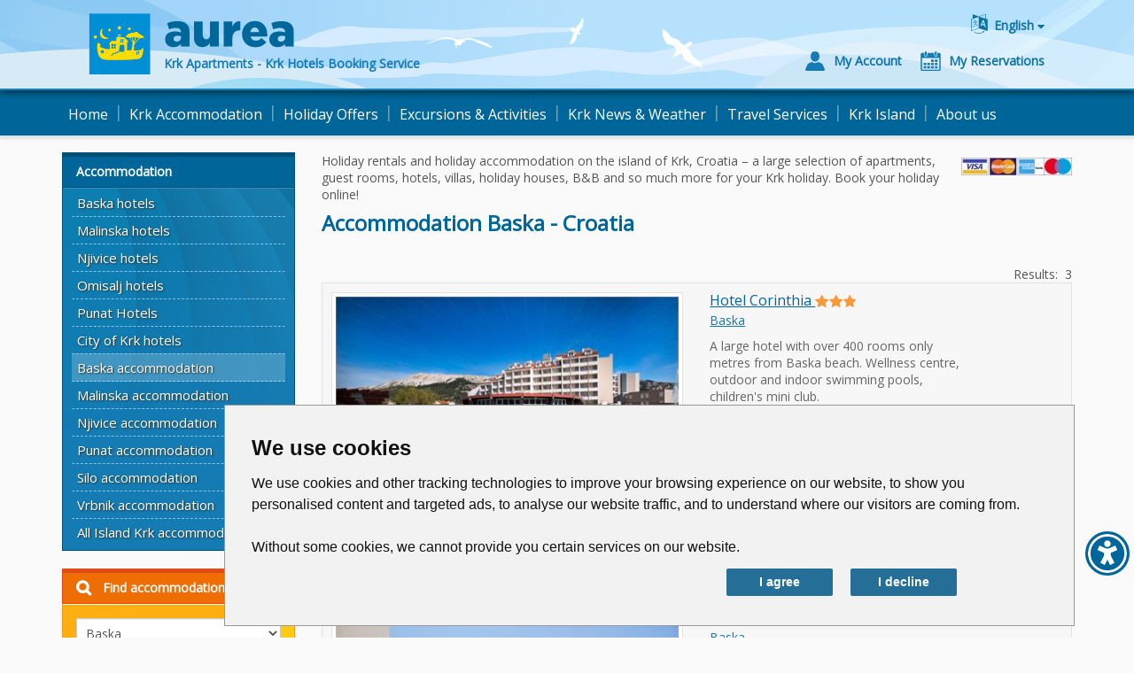

--- FILE ---
content_type: text/html; charset=utf-8
request_url: https://www.aurea-krk.com/accommodation-baska
body_size: 14774
content:


<!DOCTYPE html>

<html xmlns="http://www.w3.org/1999/xhtml">
<head>
    

<meta http-equiv="Content-Type" content="text/html; charset=utf-8">
<title>Baska apartments - Baska Accommodation - Island Krk Croatia - AUREA</title>
<meta name="viewport" content="width=device-width, initial-scale=1" />

<meta name="keywords" content="baska apartments, baska hotels, baska accommodation, baska krk, baska krk croatia" />
<meta name="description" content="Spend your holiday in picturesque town of Baska on Krk Island. Book Baska hotels, apartments, villas and holiday houses on line!" />






<link rel='alternate' hreflang='en' href='https://www.aurea-krk.com/accommodation-baska' />
<link rel='alternate' hreflang='hr' href='https://www.aurea-krk.com/hr/smjestaj-baska' />
<link rel='alternate' hreflang='de' href='https://www.aurea-krk.com/de/unterkunft-baska' />
<link rel='alternate' hreflang='it' href='https://www.aurea-krk.com/it/alloggi-baska' />
<link rel='alternate' hreflang='fr' href='https://www.aurea-krk.com/fr/hebergement-baska' />
<link rel='alternate' hreflang='hu' href='https://www.aurea-krk.com/hu/szallas-baska' />


<link href='https://fonts.googleapis.com/css?family=Open+Sans&subset=latin,latin-ext' rel='stylesheet' type='text/css'>
<link rel="stylesheet" type="text/css" href="/content/bootstrap-aurea.min.css?a=20190605104952" />
<link rel="stylesheet" type="text/css" href="//netdna.bootstrapcdn.com/font-awesome/4.4.0/css/font-awesome.min.css" />

<link rel="stylesheet" type="text/css" href="/content/bootstrap-datetimepicker.min.css?a=1" />
<link rel="stylesheet" type="text/css" href="/content/a18y.min.css?a=1" />
<link rel="stylesheet" type="text/css" href="/content/aurea-custom.css?a=20231030045815" />



<script src="//code.jquery.com/jquery-2.1.4.min.js"></script>

<script src="/scripts/a18y.min.js"></script>
<!-- Google tag (gtag.js) for GA4 -->
<script async src="https://www.googletagmanager.com/gtag/js?id=G-WQN86EN4FF"></script>
<script>
  window.dataLayer = window.dataLayer || [];
  function gtag(){dataLayer.push(arguments);}
  gtag('js', new Date());

  gtag('config', 'G-WQN86EN4FF');
</script>

<!-- OLD Google script for Universal Analitics - to be removed ? -->
<script type="text/javascript">
    var _gaq = _gaq || [];
    _gaq.push(['_setAccount', 'UA-20333777-1']);
    _gaq.push(['_trackPageview']);
    (function () {
        var ga = document.createElement('script'); ga.type = 'text/javascript'; ga.async = true;
        ga.src = ('https:' == document.location.protocol ? 'https://ssl' : 'http://www') + '.google-analytics.com/ga.js';
        var s = document.getElementsByTagName('script')[0]; s.parentNode.insertBefore(ga, s);
    })();
</script>

<!-- Facebook Pixel Code -->
<script>
    !function (f, b, e, v, n, t, s) {
        if (f.fbq) return; n = f.fbq = function () {
            n.callMethod ?
                n.callMethod.apply(n, arguments) : n.queue.push(arguments)
        }; if (!f._fbq) f._fbq = n;
        n.push = n; n.loaded = !0; n.version = '2.0'; n.queue = []; t = b.createElement(e); t.async = !0;
        t.src = v; s = b.getElementsByTagName(e)[0]; s.parentNode.insertBefore(t, s)
    }(window,
        document, 'script', '//connect.facebook.net/en_US/fbevents.js');
    fbq('init', '572412166248721');
    fbq('track', "PageView");</script>
<noscript>
    <img height="1" width="1" style="display: none"
        src="https://www.facebook.com/tr?id=572412166248721&ev=PageView&noscript=1" />
</noscript>
<!-- End Facebook Pixel Code -->
<!-- Microsoft Clarity tracking code -->
<script type="text/javascript">
    (function(c,l,a,r,i,t,y){
        c[a]=c[a]||function(){(c[a].q=c[a].q||[]).push(arguments)};
        t=l.createElement(r);t.async=1;t.src="https://www.clarity.ms/tag/"+i;
        y=l.getElementsByTagName(r)[0];y.parentNode.insertBefore(t,y);
    })(window, document, "clarity", "script", "ejx21i3tpq");
</script>
<!-- End of Microsoft Clarity tracking code -->

</head>
<body>
<form name="aspnetForm" method="post" action="/accommodation-baska" id="aspnetForm">
<div>
<input type="hidden" name="__EVENTTARGET" id="__EVENTTARGET" value="" />
<input type="hidden" name="__EVENTARGUMENT" id="__EVENTARGUMENT" value="" />
<input type="hidden" name="__VSKEY" id="__VSKEY" value="VIEWSTATE_thursj0oia5xsu2p1clbkv1s___SearchResults.aspx__639055150778722296.cache" />
<input type="hidden" name="__VIEWSTATE" id="__VIEWSTATE" value="" />
</div>

<script type="text/javascript">
//<![CDATA[
var theForm = document.forms['aspnetForm'];
function __doPostBack(eventTarget, eventArgument) {
    if (!theForm.onsubmit || (theForm.onsubmit() != false)) {
        theForm.__EVENTTARGET.value = eventTarget;
        theForm.__EVENTARGUMENT.value = eventArgument;
        theForm.submit();
    }
}
//]]>
</script>


<script src="/WebResource.axd?d=G-MlarhViqNMmwlwJyISyK3OoWB-KGw8SZqPtNu1rFczcFNjK7JBDyON9AbkeDH6CTfkVbJrESkvDKLCodNTN3wb9X6lXmNftVEGrsOiue81&amp;t=638286151360000000" type="text/javascript"></script>


<script src="/ScriptResource.axd?d=I2D_xbruFvbZt4fxBdE98bxF5QHdRETsY3kIVtS-TimVRdA8czNI0j3CzXRujcEmIOueHvfKSv_n39P3V6Hs6KxT485Vziz6XeKu8sk9gwhUlQkNothck3WDz0H4pgK5va6qpjmq5raZetZUBa1vF7UtEttnTsMfv2uDYQPZ0DzG2hs3ziNry7leS6ny8iEF0&amp;t=13798092" type="text/javascript"></script>
<script type="text/javascript">
//<![CDATA[
if (typeof(Sys) === 'undefined') throw new Error('ASP.NET Ajax client-side framework failed to load.');
//]]>
</script>

<script src="/ScriptResource.axd?d=Loj2_K4ZFyDHElrcrTNiGx5mvRK2jjCZw1K3HuRBoXufXvEI4ZB3r5sKX9u8JUPDKbQ4R-Yz1j6VA3qFGjDpoGXM8vStU3IYBVLqHAx8DbNW2g43qj9mXvjOpZr0Wo59-kMZfKhCdiA9iY0z9_N_OUQZr3zCTOcqhcj-wJdVXQwgLSJ0x5Pf_npgKJfl3PjE0&amp;t=13798092" type="text/javascript"></script>
<div>

	<input type="hidden" name="__EVENTVALIDATION" id="__EVENTVALIDATION" value="/wEdACivVXD1oYELeveMr0vHCmYP/wsN319cgbv8EC4WDZkYi8215akwdwIwIZmSIFG1ea0+9UQBGcBPHOmZgPVn2LQeiFfNPq0fHVh9+yTGItf2rwmYKndL5/QqXeCiLyItuI0uYKmPDiNOYs+DuJrMpmNrKXBPSDUCC+m0TR8HKavpBaXcH22R2Yx7U/1vYfpZ+JQj4KGft7O7F9tWgNWD82PTMVjvGKcUNxCt/CxmCGsCVcGd7GGqI2IwcFntwVnOPFNyBnXP/sLhqCtfktTdZ8vvDoH5TipVykmPoPNOoJt6PnlOkdB706Wc+nAYMZnpfoYh5fWUas4cF4VVh3ppmAOUbSbD8LwU/NxrKGaDzpu15jo0JUDbi1o7tI+OKSsDad13Jbg4HkYXf+O5KCdgVXZJEJlYfTKvXFCLZ9c1GCd8s2ad6accWZnEpe7bP57KSzBM6qxE62QeORbA6poJSRL4PtZSM+PJGyefgZ+BU7nEzmjheSd9o/BuDSphw9TKCOeH2szj3pkNmrJ/NxxALAXJHP/pqu62JAyu/QzVWeYFQBT9diUGhtOJqsNQlnhUvsd0/apw2XTs2DBikPVz/JtS3Xel3zmtf5Vo04ILrvTIPMY38l9Hpk5ULh+VsAjetW0K5necqAQoFPXGrnpSmfr8K+42HmFaDrjwP2H0leTM4Nf1gI6e0b3CsUAoG3JFSgbsXYiKIYnEMna7xu3q+V7CI8IGZqkX1qzfWJlzSPnPpHfwNxDa/izIMo56oPXt3HjcS70im2p/nfzo2NYCGaq5c7lAER0Tw+HXGjsGqeBVvriAPEhp/iNAZgMtjE/H0c9yGwE5QU724HXi/YwZbQWk1ZbYM1X4tF+jwC3elM1aur1xNSc5RnOKTVlQPYtkEyc=" />
</div>
<script type="text/javascript">
//<![CDATA[
Sys.WebForms.PageRequestManager._initialize('ctl00$ScriptManager', 'aspnetForm', [], [], [], 90, 'ctl00');
//]]>
</script>



<div class="row-header">
    <div class="page-header navbar-static-top">
        <div class="container">
            <div class="row">
                <div class="col-lg-12 col-md-12 col-sm-12 col-xs-12">
                    <a href="/" id="ctl00_pageHeader_lnkHome" class="head-logo" title="Krk Apartments - Krk Hotels Booking Service">
                        <img src="/content/images/svg/aurea-krk.svg" class="logo-visual" alt="Krk Apartments - Krk Hotels Booking Service" />
                        <img src="/content/images/svg/aurea.svg" class="logo-text"  alt="Krk Apartments - Krk Hotels Booking Service" />
                        <span class="head-logo-text">Krk Apartments - Krk Hotels Booking Service</span>
                    </a>
                    <div class="head-buttons">
                        

<div class="language-box dropdown">
    <div class="btn btn-link dropdown-toggle btn-lng" id="dropdownLng" data-toggle="dropdown" aria-haspopup="true" aria-expanded="true">
        <span class="lng-text">English </span>
        <span class="lng-text-short">EN</span>
    </div>
    
    <ul class="dropdown-menu" aria-labelledby="dropdownLng">
    
            <li><a href='/hr/smjestaj-baska' title='hrvatski '>Hrvatski </a></li>
        
            <li><span class='current-lang'>English </span></li>
        
            <li><a href='/it/alloggi-baska' title='italiano '>Italiano </a></li>
        
            <li><a href='/de/unterkunft-baska' title='Deutsch '>Deutsch </a></li>
        
            <li><a href='/fr/hebergement-baska' title='Rechercher Baska hébergement'>Français </a></li>
        
            <li><a href='/hu/szallas-baska' title='Keresés Baska szállás'>Magyar </a></li>
        
    </ul>
</div>
                        
                        <div class="clearfix hidden-xs hidden-sm"></div>
                        <div class="head-user-data">
                            <a href="/MyAccount.aspx?lang=en-GB" id="ctl00_pageHeader_lnkMyAccount" class="btn btn-link btn-account"><span class="btn-text">My Account</span></a>
                            <a href="/MyReservations.aspx?lang=en-GB" id="ctl00_pageHeader_lnkMyReservations" class="btn btn-link btn-reservations"><span class="btn-text">My Reservations</span></a>
                            
                        </div>
                    </div>
                </div>
                <div id="burger-head" class="burger-menu">
                    <button type="button" class="navbar-toggle collapsed js-burger" data-toggle="collapse" data-target="#navbar-collapse" aria-expanded="false">
                        <span class="sr-only">Toggle navigation</span>
                        <span class="fa fa-2x fa-bars"></span>
                    </button>
                </div>
            </div>
        </div>
    </div>
    <div class="navbar navbar-default navbar-static-top">
        <div class="container container-navbar">
            <div class="collapse navbar-collapse" id="navbar-collapse">
                <ul class="nav navbar-nav">
                    
                            <li id="ctl00_pageHeader_rptMenu_ctl00_liItem">
                                <a id="ctl00_pageHeader_rptMenu_ctl00_lnkMenuItem" title="Krk Apartments - Krk Hotels Booking Service" class="nav-link" href="/">Home</a>
                            </li>
                            
                        <li class="separator">|</li>
                            <li id="ctl00_pageHeader_rptMenu_ctl02_liItem">
                                <a id="ctl00_pageHeader_rptMenu_ctl02_lnkMenuItem" title="Find accommodation on the Island of Krk" class="nav-link" href="/accommodation-krk">Krk Accommodation</a>
                            </li>
                            
                        <li class="separator">|</li>
                            <li id="ctl00_pageHeader_rptMenu_ctl04_liItem">
                                <a id="ctl00_pageHeader_rptMenu_ctl04_lnkMenuItem" title="Book a holiday package" class="nav-link" href="/krk-wakeboard-package-holiday">Holiday Offers</a>
                            </li>
                            
                        <li class="separator">|</li>
                            <li id="ctl00_pageHeader_rptMenu_ctl06_liItem">
                                <a id="ctl00_pageHeader_rptMenu_ctl06_lnkMenuItem" title="Day trips and excursions on Krk Island." class="nav-link" href="/krk-excursions-day-trips">Excursions &amp; Activities</a>
                            </li>
                            
                        <li class="separator">|</li>
                            <li id="ctl00_pageHeader_rptMenu_ctl08_liItem">
                                <a id="ctl00_pageHeader_rptMenu_ctl08_lnkMenuItem" title="Island of Krk news, events, Krk weather forecast and more" class="nav-link" href="/krk-island-news">Krk News &amp; Weather</a>
                            </li>
                            
                        <li class="separator">|</li>
                            <li id="ctl00_pageHeader_rptMenu_ctl10_liItem">
                                <a id="ctl00_pageHeader_rptMenu_ctl10_lnkMenuItem" title="Travel Services - car hire, rent a car, transfers, flights" class="nav-link" href="/car-hire-island-krk">Travel Services</a>
                            </li>
                            
                        <li class="separator">|</li>
                            <li id="ctl00_pageHeader_rptMenu_ctl12_liItem">
                                <a id="ctl00_pageHeader_rptMenu_ctl12_lnkMenuItem" title="More about Island of Krk" class="nav-link" href="/island-of-krk-croatia">Krk Island</a>
                            </li>
                            
                        <li class="separator">|</li>
                            <li id="ctl00_pageHeader_rptMenu_ctl14_liItem">
                                <a id="ctl00_pageHeader_rptMenu_ctl14_lnkMenuItem" title="About Aurea Krk Tourist Agency" class="nav-link" href="/tourist-agency-aurea">About us</a>
                            </li>
                            
                        
					
						<!-- Aurea putovanja menu HR lang only -->
						<!-- Ne koristi se -->
						<!-- Aurea putovanja menu END -->					
					
                    <li id="ctl00_pageHeader_logoutLink" class="hidden-lg hidden-md hidden-sm">
                        
                    </li>
                </ul>
            </div>
        </div>
    </div>
</div>
<div class="row-main">
    <div class="container">
        <div class="row row-inner">
        
    <div class="col-md-3 col-sm-4 left-column">
        <div id="ctl00_MainContentHolder_subMenu_divSubmenu" class="row margin-fix">
    <div class="col-md-12 padding-fix">
        <div class="panel panel-submenu">
            <div class="panel-heading js-toggle-trigger" data-toggle="submenu-items">
                <h3 id="ctl00_MainContentHolder_subMenu_subMenuTitle" class="panel-title">Accommodation</h3>
            </div>
            <div class="list-group" id="submenu-items">
                
                
                        <a id="ctl00_MainContentHolder_subMenu_rptLevel1_ctl00_lnkLev1" title="Book a hotel in Baska" class="list-group-item" href="/baska-hotels">Baska hotels</a>
                    
                        <a id="ctl00_MainContentHolder_subMenu_rptLevel1_ctl01_lnkLev1" title="Book a hotel in Malinska" class="list-group-item" href="/hotels-malinska">Malinska hotels</a>
                    
                        <a id="ctl00_MainContentHolder_subMenu_rptLevel1_ctl02_lnkLev1" title="Book hotel in Njivice" class="list-group-item" href="/hotels-njivice">Njivice hotels</a>
                    
                        <a id="ctl00_MainContentHolder_subMenu_rptLevel1_ctl03_lnkLev1" title="Fiind a hotel in Omisalj" class="list-group-item" href="/hotels-omisalj">Omisalj hotels</a>
                    
                        <a id="ctl00_MainContentHolder_subMenu_rptLevel1_ctl04_lnkLev1" title="Find a hotel in Punat" class="list-group-item" href="/hotels-punat">Punat Hotels</a>
                    
                        <a id="ctl00_MainContentHolder_subMenu_rptLevel1_ctl05_lnkLev1" title="Book a hotel in the City of Krk" class="list-group-item" href="/krk-city-hotels">City of Krk hotels</a>
                    
                        <a id="ctl00_MainContentHolder_subMenu_rptLevel1_ctl06_lnkLev1" title="Find accommodation in Baska" class="list-group-item active" href="/accommodation-baska">Baska accommodation</a>
                    
                        <a id="ctl00_MainContentHolder_subMenu_rptLevel1_ctl07_lnkLev1" title="Find accommodation in Malinska" class="list-group-item" href="/accommodation-malinska">Malinska accommodation</a>
                    
                        <a id="ctl00_MainContentHolder_subMenu_rptLevel1_ctl08_lnkLev1" title="Find accommodation in Njivice" class="list-group-item" href="/accommodation-njivice">Njivice accommodation</a>
                    
                        <a id="ctl00_MainContentHolder_subMenu_rptLevel1_ctl09_lnkLev1" title="Find accommodation in Punat" class="list-group-item" href="/accommodation-punat">Punat accommodation</a>
                    
                        <a id="ctl00_MainContentHolder_subMenu_rptLevel1_ctl10_lnkLev1" title="Find accommodation in Silo" class="list-group-item" href="/accommodation-silo">Silo accommodation</a>
                    
                        <a id="ctl00_MainContentHolder_subMenu_rptLevel1_ctl11_lnkLev1" title="Find accommodation in Vrbnik" class="list-group-item" href="/accommodation-vrbnik">Vrbnik accommodation</a>
                    
                        <a id="ctl00_MainContentHolder_subMenu_rptLevel1_ctl12_lnkLev1" class="list-group-item" href="/accommodation-krk">All Island Krk accommodation</a>
                    
            </div>
        </div>
    </div>
</div>
<div class="clearfix"></div>

        

<div class="row margin-fix">
    <div class="col-md-12 padding-fix">
    <div class="panel panel-search">
        <div class="panel-heading js-toggle-trigger" data-toggle="search-box">
            <h3 class="panel-title">Find accommodation</h3>
        </div>
        <div id="search-box" class="panel-body form-horizontal hidden">
            <div class="form-group">
                <div class="col-md-12">
                    <select name="ctl00$MainContentHolder$searchBox$dropDestinations" id="ctl00_MainContentHolder_searchBox_dropDestinations" class="form-control">
	<option value="">Any town</option>
	<option selected="selected" value="155">Baska</option>
	<option value="143">Krk City</option>
	<option value="147">Malinska</option>
	<option value="154">Njivice</option>
	<option value="203">Omisalj</option>
	<option value="152">Punat</option>
	<option value="199">Silo</option>
	<option value="190">Vrbnik</option>

</select>
                </div>
            </div>
            <div class="form-group">
                <div class="col-md-12">
                    <select name="ctl00$MainContentHolder$searchBox$dropLocationType" id="ctl00_MainContentHolder_searchBox_dropLocationType" class="form-control">
	<option value="">All accommodation</option>
	<option value="48">Apartments</option>
	<option value="49">Hotel</option>
	<option value="57">Rooms</option>
	<option value="58">Villas and holiday houses</option>
	<option value="77">Holiday Package</option>
	<option value="78">Mobile homes</option>

</select>
                </div>
            </div>
            <div class="well well-sm">
                <div class="form-group">
                    <div class="col-md-12">
                        <select name="ctl00$MainContentHolder$searchBox$dropCapacity" id="ctl00_MainContentHolder_searchBox_dropCapacity" class="form-control">
	<option selected="selected" value="-1">Capacity (any)</option>
	<option value="min1">minimum 1 person</option>
	<option value="min2">minimum 2 People</option>
	<option value="min3">minimum 3 People</option>
	<option value="min4">minimum 4 People</option>
	<option value="min5">minimum 5 People</option>
	<option value="min6">minimum 6 People</option>
	<option value="max2">maximum 2 People</option>
	<option value="max3">maximum 3 People</option>
	<option value="max4">maximum 4 People</option>
	<option value="max5">maximum 5 People</option>
	<option value="max6">maximum 6 People</option>
	<option value="max7">maximum 7 People</option>
	<option value="max8">maximum 8 People</option>

</select>
                    </div>
                </div>
                <div class="checkbox marginBottomSmall">
                    <span class="hidden"><input id="checkboxIncludeExtraBeds" type="checkbox" name="ctl00$MainContentHolder$searchBox$checkboxIncludeExtraBeds" /></span>
                    <label for="checkboxIncludeExtraBeds">
                        <span id="checkboxIncludeExtraBedsActor" class="checkbox-box"></span> &nbsp; Include extra beds
                    </label>
                </div>
            </div>
            <div class="well well-sm">
                <div class="checkbox marginBottomSmall">
                    <span class="hidden"><input id="checkRaspolozivo" type="checkbox" name="ctl00$MainContentHolder$searchBox$checkRaspolozivo" /></span>
                    <label for="checkRaspolozivo">
                        <span id="checkRaspolozivoActor" class="checkbox-box"></span> &nbsp; Only available
                    </label>
                </div>
                <div class="form-group">
                    <label for="dateFromObj" class="col-md-2 control-label">
                        from</label>
                    <div class="col-md-10">
                        <div class="input-group date" id="dateFromObj">
                            <input name="ctl00$MainContentHolder$searchBox$dateFrom" type="text" value="01/02/2026" id="ctl00_MainContentHolder_searchBox_dateFrom" class="form-control" />
                            <span class="input-group-addon"><span class="fa fa-calendar searchDate"></span>
                            </span>
                        </div>
                    </div>
                </div>
                <div class="form-group">
                    <label for="dateUntilObj" class="col-md-2 control-label">
                        to</label>
                    <div class="col-md-10">
                        <div class="input-group date" id="dateUntilObj">
                            <input name="ctl00$MainContentHolder$searchBox$dateUntil" type="text" value="01/03/2026" id="ctl00_MainContentHolder_searchBox_dateUntil" class="form-control" />
                            <span class="input-group-addon"><span class="fa fa-calendar searchDate"></span>
                            </span>
                        </div>
                    </div>
                </div>
            </div>
            <div class="well well-sm" style="overflow:hidden;">
                <div class="checkbox">
                    <span class="hidden"><input id="chboxWiFi" type="checkbox" name="ctl00$MainContentHolder$searchBox$chboxWiFi" /></span>
                    <label for="chboxWiFi"><span class="checkbox-box"></span> &nbsp; WiFi / Internet</label>
                </div>
                <div class="checkbox">
                    <span class="hidden"><input id="chboxPets" type="checkbox" name="ctl00$MainContentHolder$searchBox$chboxPets" /></span>
                    <label for="chboxPets"><span class="checkbox-box"></span> &nbsp; Pets allowed</label>
                </div>
            </div>
            <div class="row-search-btn form-group">
                <div class="col-md-12">
                    <a id="ctl00_MainContentHolder_searchBox_btnSearch" class="btn btn-search btn-xlg js-loader searchFilter" href="javascript:__doPostBack(&#39;ctl00$MainContentHolder$searchBox$btnSearch&#39;,&#39;&#39;)"><span class="pull-center">Search</span></a>
                </div>
            </div>
            <div class="row-search-name form-inline form-group">
                <div class="col-md-12">
                    <input name="ctl00$MainContentHolder$searchBox$txtName" type="text" id="ctl00_MainContentHolder_searchBox_txtName" class="form-control namesearch" placeholder="Search by name" />
                </div>
                <div class="col-md-12 marginTop">
                    <a id="ctl00_MainContentHolder_searchBox_btnSearchName" class="btn btn-search btn-xlg js-loader searchName" href="javascript:__doPostBack(&#39;ctl00$MainContentHolder$searchBox$btnSearchName&#39;,&#39;&#39;)"><span class="pull-center">Search</span></a>
                </div>
            </div>
            <div class="row-search-map form-inline form-group">
                <div class="col-md-12">
                    <a href="/island-krk-map" id="ctl00_MainContentHolder_searchBox_mapSearch" class="btn btn-map-search">Find accommodation on&nbsp;the map</a>
                </div>
            </div>
        </div>
    </div>
    </div>
</div>
        <div class="clearfix"></div>
        
    </div>
    <div class="col-md-9 col-sm-8 col-xs-12">

            <p id="search-toptext" class="hidden-xs"><img class="img-responsive CSimgRight CSmarginTopSmall" src="/resources/cms/images/logos/visa-master-amex-logo.jpg" alt="Secure SSL Online Booking - Visa, MasterCard, Amex">
Holiday rentals and holiday accommodation on the island of Krk, Croatia – a large selection of  apartments, guest rooms, hotels, villas, holiday houses,  B&amp;B and so much more for your Krk holiday. Book your holiday online!</p>

            <h1>Accommodation Baska - Croatia</h1>

            

            
                <span class="pagination-text-sm clearfix hidden-md hidden-lg">Results: &nbsp;3</span>

                
                <div class="col-md-9 col-lg-9 hidden-sm hidden-xs pagination-holder">
                    
                </div>
                <div class="col-md-3 col-lg-3 text-right hidden-sm hidden-xs pagination-holder">
                    <span class="pagination-text">Results: &nbsp;3</span>
                </div>
                <div class="clearfix hidden-xs hidden-sm"></div>

                
                        <div class="row row-search">
                            <div class="col-md-6 col-sm-7 col-xs-12 marginBottom object-image">
								<a href="/hotel-corinthia-baska" id="ctl00_MainContentHolder_LokacijeRepeater_ctl00_linkLocImg" class="img-search">
									<img src="/resources/imagesUpload/formatted/45235_mediumImage.jpg" id="ctl00_MainContentHolder_LokacijeRepeater_ctl00_locImg" class="img-responsive img-border" sizes="(min-width: 750px) 250px, calc(100vw - 62px)" srcset="/resources/imagesUpload/formatted/45235_mediumImage.jpg 270w, /resources/imagesUpload/formatted/45235_responsiveImage.jpg 425w" alt="Hotel Corinthia " />
									<span class="call-to-action">Full details </span>
								</a>
							</div>
                            <div class="col-md-6 col-sm-5 hidden-xs marginBottom no-right-padding">
                                <h2><a href="/hotel-corinthia-baska" id="ctl00_MainContentHolder_LokacijeRepeater_ctl00_linkText" title="Hotel Corinthia ">Hotel Corinthia </a>

<span class="category">
<img class="star" src="/content/images/svg/star.svg" alt="" /><img class="star" src="/content/images/svg/star.svg" alt="" /><img class="star" src="/content/images/svg/star.svg" alt="" />
</span></h2>
                                <p class="destination"><a href="/baska" id="ctl00_MainContentHolder_LokacijeRepeater_ctl00_linkDestinacija">Baska</a></p>
                                
                                <div class="sticker-holder hidden-md hidden-lg">
                                    
                                </div>
                                <div class="row hidden-sm">
                                    
                                    <div class="col-md-3 pull-right">
                                        <div class="sticker-holder">
                                            
                                        </div>
                                    </div>
                                    
                                    <div class="col-md-9 marginBottom"><div class='searchResultText'>A large hotel with over 400 rooms only metres from Baska beach. Wellness centre, outdoor and indoor swimming pools, children's mini club.</div><div style='clear:both;'></div></div>
                                    
                                </div>
                            </div>

                            
                            <div class="hidden-md hidden-sm hidden-lg col-xs-12 marginBottom no-left-padding no-right-padding">
                                <div class="object-name">
                                    <h2><a href="/hotel-corinthia-baska" id="ctl00_MainContentHolder_LokacijeRepeater_ctl00_linkTextxs" title="Hotel Corinthia ">Hotel Corinthia </a>

<span class="category">
<img class="star" src="/content/images/svg/star.svg" alt="" /><img class="star" src="/content/images/svg/star.svg" alt="" /><img class="star" src="/content/images/svg/star.svg" alt="" />
</span></h2>
                                    <p class="destination"><a href="/baska" id="ctl00_MainContentHolder_LokacijeRepeater_ctl00_linkDestinacijaxs">Baska</a></p>
                                </div>
                                <div class="sticker-holder">
                                    
                                </div>
                            </div>

                            
                            <div class="col-sm-12 col-xs-12 hidden-md hidden-lg no-left-padding no-right-padding">
                                <div class="collapse-descriptionTrigger collapsed" data-toggle="collapse" data-target="#collapseDescription848" aria-expanded="false" aria-controls="collapseDescription">More Info</div>
                                <div class="collapse-description collapse" id="collapseDescription848">
                                    <div class="col-xs-12 col-sm-12 marginBottom object-offer"><div class='searchResultText'>A large hotel with over 400 rooms only metres from Baska beach. Wellness centre, outdoor and indoor swimming pools, children's mini club.</div><div style='clear:both;'></div></div>
                                    
                                </div>
                            </div>

                            
                            <div class="col-md-12 col-sm-12 col-xs-12 no-left-padding no-right-padding">
                                <div class="collapse-roomsTrigger hidden-sm hidden-md hidden-lg" data-toggle="collapse" data-target="#collapseRooms848" aria-expanded="true" aria-controls="collapseRooms">Accommodation Units and Prices</div>
	                            <div class="row-unitlist rooms collapse-rooms collapse in" id="collapseRooms848">
                                    
                                        <div class="col-md-5 col-sm-12 col-xs-12 first no-left-padding">
                                            <a href="/Room.aspx?idSmjestajnaJedinicaTip=1399" id="ctl00_MainContentHolder_LokacijeRepeater_ctl00_SobeRepeater_ctl00_roomLink" title="Room 2 person, Superior">Room 2 person, Superior</a> 
                                        </div>
                                        <div class="col-md-7 col-sm-12 col-xs-12 second no-right-padding">
                                            View availability and prices
                                        </div>
                                    	
                                </div>
                            </div>	        
                        </div>
                    
                        <div class="row row-search">
                            <div class="col-md-6 col-sm-7 col-xs-12 marginBottom object-image">
								<a href="/hotel-forza-baska" id="ctl00_MainContentHolder_LokacijeRepeater_ctl01_linkLocImg" class="img-search">
									<img src="/resources/imagesUpload/formatted/29637_mediumImage.jpg" id="ctl00_MainContentHolder_LokacijeRepeater_ctl01_locImg" class="img-responsive img-border" sizes="(min-width: 750px) 250px, calc(100vw - 62px)" srcset="/resources/imagesUpload/formatted/29637_mediumImage.jpg 270w, /resources/imagesUpload/formatted/29637_responsiveImage.jpg 425w" alt="Hotel Forza (Heritage hotel)" />
									<span class="call-to-action">Full details </span>
								</a>
							</div>
                            <div class="col-md-6 col-sm-5 hidden-xs marginBottom no-right-padding">
                                <h2><a href="/hotel-forza-baska" id="ctl00_MainContentHolder_LokacijeRepeater_ctl01_linkText" title="Hotel Forza (Heritage hotel)">Hotel Forza (Heritage hotel)</a></h2>
                                <p class="destination"><a href="/baska" id="ctl00_MainContentHolder_LokacijeRepeater_ctl01_linkDestinacija">Baska</a></p>
                                
                                <div class="sticker-holder hidden-md hidden-lg">
                                    
                                </div>
                                <div class="row hidden-sm">
                                    
                                    <div class="col-md-3 pull-right">
                                        <div class="sticker-holder">
                                            
                                        </div>
                                    </div>
                                    
                                    <div class="col-md-9 marginBottom"><div class='searchResultText'><div></div>A stylish 16-room hotel in the centre of Baska, only 20m from the sea and with panoramic view over the famous Baska beach. Each room is decorated in a unique style.</div><div style='clear:both;'></div></div>
                                    
                                </div>
                            </div>

                            
                            <div class="hidden-md hidden-sm hidden-lg col-xs-12 marginBottom no-left-padding no-right-padding">
                                <div class="object-name">
                                    <h2><a href="/hotel-forza-baska" id="ctl00_MainContentHolder_LokacijeRepeater_ctl01_linkTextxs" title="Hotel Forza (Heritage hotel)">Hotel Forza (Heritage hotel)</a></h2>
                                    <p class="destination"><a href="/baska" id="ctl00_MainContentHolder_LokacijeRepeater_ctl01_linkDestinacijaxs">Baska</a></p>
                                </div>
                                <div class="sticker-holder">
                                    
                                </div>
                            </div>

                            
                            <div class="col-sm-12 col-xs-12 hidden-md hidden-lg no-left-padding no-right-padding">
                                <div class="collapse-descriptionTrigger collapsed" data-toggle="collapse" data-target="#collapseDescription1551" aria-expanded="false" aria-controls="collapseDescription">More Info</div>
                                <div class="collapse-description collapse" id="collapseDescription1551">
                                    <div class="col-xs-12 col-sm-12 marginBottom object-offer"><div class='searchResultText'><div></div>A stylish 16-room hotel in the centre of Baska, only 20m from the sea and with panoramic view over the famous Baska beach. Each room is decorated in a unique style.</div><div style='clear:both;'></div></div>
                                    
                                </div>
                            </div>

                            
                            <div class="col-md-12 col-sm-12 col-xs-12 no-left-padding no-right-padding">
                                <div class="collapse-roomsTrigger hidden-sm hidden-md hidden-lg" data-toggle="collapse" data-target="#collapseRooms1551" aria-expanded="true" aria-controls="collapseRooms">Accommodation Units and Prices</div>
	                            <div class="row-unitlist rooms collapse-rooms collapse in" id="collapseRooms1551">
                                    
                                        <div class="col-md-5 col-sm-12 col-xs-12 first no-left-padding">
                                            <a href="/Room.aspx?idSmjestajnaJedinicaTip=3001" id="ctl00_MainContentHolder_LokacijeRepeater_ctl01_SobeRepeater_ctl00_roomLink" title="Room 2 person RELAX">Room 2 person RELAX</a> 
                                        </div>
                                        <div class="col-md-7 col-sm-12 col-xs-12 second no-right-padding">
                                            View availability and prices
                                        </div>
                                    <div class="col-md-12 col-sm-12 col-xs-12 room-separator"></div>
                                        <div class="col-md-5 col-sm-12 col-xs-12 first no-left-padding">
                                            <a href="/Room.aspx?idSmjestajnaJedinicaTip=3000" id="ctl00_MainContentHolder_LokacijeRepeater_ctl01_SobeRepeater_ctl02_roomLink" title="Room 2 person SIMPLE">Room 2 person SIMPLE</a> 
                                        </div>
                                        <div class="col-md-7 col-sm-12 col-xs-12 second no-right-padding">
                                            View availability and prices
                                        </div>
                                    <div class="col-md-12 col-sm-12 col-xs-12 room-separator"></div>
                                        <div class="col-md-5 col-sm-12 col-xs-12 first no-left-padding">
                                            <a href="/Room.aspx?idSmjestajnaJedinicaTip=2998" id="ctl00_MainContentHolder_LokacijeRepeater_ctl01_SobeRepeater_ctl04_roomLink" title="Room 2 person PERFECT">Room 2 person PERFECT</a> 
                                        </div>
                                        <div class="col-md-7 col-sm-12 col-xs-12 second no-right-padding">
                                            View availability and prices
                                        </div>
                                    <div class="col-md-12 col-sm-12 col-xs-12 room-separator"></div>
                                        <div class="col-md-5 col-sm-12 col-xs-12 first no-left-padding">
                                            <a href="/Room.aspx?idSmjestajnaJedinicaTip=2997" id="ctl00_MainContentHolder_LokacijeRepeater_ctl01_SobeRepeater_ctl06_roomLink" title="Room 2 person WOW">Room 2 person WOW</a> 
                                        </div>
                                        <div class="col-md-7 col-sm-12 col-xs-12 second no-right-padding">
                                            View availability and prices
                                        </div>
                                    	
                                </div>
                            </div>	        
                        </div>
                    
                        <div class="row row-search">
                            <div class="col-md-6 col-sm-7 col-xs-12 marginBottom object-image">
								<a href="/hotel-zvonimir-baska" id="ctl00_MainContentHolder_LokacijeRepeater_ctl02_linkLocImg" class="img-search">
									<img src="/resources/imagesUpload/formatted/45267_mediumImage.jpg" id="ctl00_MainContentHolder_LokacijeRepeater_ctl02_locImg" class="img-responsive img-border" sizes="(min-width: 750px) 250px, calc(100vw - 62px)" srcset="/resources/imagesUpload/formatted/45267_mediumImage.jpg 270w, /resources/imagesUpload/formatted/45267_responsiveImage.jpg 425w" alt="Hotel Zvonimir" />
									<span class="call-to-action">Full details </span>
								</a>
							</div>
                            <div class="col-md-6 col-sm-5 hidden-xs marginBottom no-right-padding">
                                <h2><a href="/hotel-zvonimir-baska" id="ctl00_MainContentHolder_LokacijeRepeater_ctl02_linkText" title="Hotel Zvonimir">Hotel Zvonimir</a>

<span class="category">
<img class="star" src="/content/images/svg/star.svg" alt="" /><img class="star" src="/content/images/svg/star.svg" alt="" /><img class="star" src="/content/images/svg/star.svg" alt="" /><img class="star" src="/content/images/svg/star.svg" alt="" />
</span></h2>
                                <p class="destination"><a href="/baska" id="ctl00_MainContentHolder_LokacijeRepeater_ctl02_linkDestinacija">Baska</a></p>
                                
                                <div class="sticker-holder hidden-md hidden-lg">
                                    
                                </div>
                                <div class="row hidden-sm">
                                    
                                    <div class="col-md-3 pull-right">
                                        <div class="sticker-holder">
                                            
                                        </div>
                                    </div>
                                    
                                    <div class="col-md-9 marginBottom"><div class='searchResultText'>One of four star hotels on the Island of Krk, this hotel is located right on the Baska beach promenade. The hotel features 70 rooms and 15 suites.</div><div style='clear:both;'></div></div>
                                    
                                </div>
                            </div>

                            
                            <div class="hidden-md hidden-sm hidden-lg col-xs-12 marginBottom no-left-padding no-right-padding">
                                <div class="object-name">
                                    <h2><a href="/hotel-zvonimir-baska" id="ctl00_MainContentHolder_LokacijeRepeater_ctl02_linkTextxs" title="Hotel Zvonimir">Hotel Zvonimir</a>

<span class="category">
<img class="star" src="/content/images/svg/star.svg" alt="" /><img class="star" src="/content/images/svg/star.svg" alt="" /><img class="star" src="/content/images/svg/star.svg" alt="" /><img class="star" src="/content/images/svg/star.svg" alt="" />
</span></h2>
                                    <p class="destination"><a href="/baska" id="ctl00_MainContentHolder_LokacijeRepeater_ctl02_linkDestinacijaxs">Baska</a></p>
                                </div>
                                <div class="sticker-holder">
                                    
                                </div>
                            </div>

                            
                            <div class="col-sm-12 col-xs-12 hidden-md hidden-lg no-left-padding no-right-padding">
                                <div class="collapse-descriptionTrigger collapsed" data-toggle="collapse" data-target="#collapseDescription840" aria-expanded="false" aria-controls="collapseDescription">More Info</div>
                                <div class="collapse-description collapse" id="collapseDescription840">
                                    <div class="col-xs-12 col-sm-12 marginBottom object-offer"><div class='searchResultText'>One of four star hotels on the Island of Krk, this hotel is located right on the Baska beach promenade. The hotel features 70 rooms and 15 suites.</div><div style='clear:both;'></div></div>
                                    
                                </div>
                            </div>

                            
                            <div class="col-md-12 col-sm-12 col-xs-12 no-left-padding no-right-padding">
                                <div class="collapse-roomsTrigger hidden-sm hidden-md hidden-lg" data-toggle="collapse" data-target="#collapseRooms840" aria-expanded="true" aria-controls="collapseRooms">Accommodation Units and Prices</div>
	                            <div class="row-unitlist rooms collapse-rooms collapse in" id="collapseRooms840">
                                    
                                        <div class="col-md-5 col-sm-12 col-xs-12 first no-left-padding">
                                            <a href="/Room.aspx?idSmjestajnaJedinicaTip=2294" id="ctl00_MainContentHolder_LokacijeRepeater_ctl02_SobeRepeater_ctl00_roomLink" title="Room 2+1 person Classic room+sofa, seaside">Room 2+1 person Classic room+sofa, seaside</a> 
                                        </div>
                                        <div class="col-md-7 col-sm-12 col-xs-12 second no-right-padding">
                                            View availability and prices
                                        </div>
                                    <div class="col-md-12 col-sm-12 col-xs-12 room-separator"></div>
                                        <div class="col-md-5 col-sm-12 col-xs-12 first no-left-padding">
                                            <a href="/Room.aspx?idSmjestajnaJedinicaTip=2293" id="ctl00_MainContentHolder_LokacijeRepeater_ctl02_SobeRepeater_ctl02_roomLink" title="Room 2+1 person Superior+sofa, balcony, seaview">Room 2+1 person Superior+sofa, balcony, seaview</a> 
                                        </div>
                                        <div class="col-md-7 col-sm-12 col-xs-12 second no-right-padding">
                                            View availability and prices
                                        </div>
                                    <div class="col-md-12 col-sm-12 col-xs-12 room-separator"></div>
                                        <div class="col-md-5 col-sm-12 col-xs-12 first no-left-padding">
                                            <a href="/Room.aspx?idSmjestajnaJedinicaTip=1393" id="ctl00_MainContentHolder_LokacijeRepeater_ctl02_SobeRepeater_ctl04_roomLink" title="Room 2+1 person Superior+sofa, balcony, seaside">Room 2+1 person Superior+sofa, balcony, seaside</a> 
                                        </div>
                                        <div class="col-md-7 col-sm-12 col-xs-12 second no-right-padding">
                                            View availability and prices
                                        </div>
                                    	
                                </div>
                            </div>	        
                        </div>
                    
                <span class="pagination-text-sm clearfix hidden-md hidden-lg">Results: &nbsp;3</span>

                
                <div class="col-md-9 col-lg-9 hidden-sm hidden-xs pagination-holder">
                    
                </div>
                <div class="col-md-3 col-lg-3 text-right hidden-sm hidden-xs pagination-holder">
                    <span class="pagination-text bottom">Results: &nbsp;3</span>
                </div>

            

    </div>

        </div>
    </div>
</div>


   <!-- Accessibility Modal -->
    <div id="a18y" class="a18y-modal">
      <div class="a18y-modal-content">
        <section class="a18y-modal-header">
          <h2>Accessibility</h2>
          <span class="close" id="closeModalBtn">&#215;</span>
        </section>
        <ul>
          <li class="contrastItem">
            <a href="#" id="contrastBtn" class="a18y-link">Contrast: Off</a>
          </li>
          <li class="grayscaleItem">
            <a href="#" id="grayscaleBtn" class="a18y-link">Grayscale: Off</a>
          </li>
          <li class="invertItem">
            <a href="#" id="invertBtn" class="a18y-link">Invert: Off</a>
          </li>
          <li class="fontSizeItem">
            <fieldset id="fontSizeFieldset">
              <div class="fontSizeDefault">
                <input type="radio" name="fontSize" value="default" id="fontSizeDefault" />
                <label for="fontSizeDefault">DEF</label>
              </div>
              <div class="fontSizeLarge">
                <input type="radio" name="fontSize" value="large" id="fontSizeLarge" />
                <label for="fontSizeLarge">L</label>
              </div>
              <div class="fontSizeExtraLarge">
                <input type="radio" name="fontSize" value="extra-large" id="fontSizeExtraLarge" />
                <label for="fontSizeExtraLarge">XL</label>
              </div>
            </fieldset>
            <span>Font size</span>
          </li>
          <li class="dyslexicFontItem">
            <a href="#" id="dyslexicFontBtn" class="a18y-link">Dyslexic Font: Off</a>
          </li>
          <li class="charSpacingItem">
            <a href="#" id="charSpacingBtn" class="a18y-link">Character Spacing</a>
          </li>
          <li class="lineHeightItem">
            <a href="#" id="lineHeightBtn" class="a18y-link">Line Height</a>
          </li>
          <li class="highlightContentItem">
            <a href="#" id="highlightContentBtn" class="a18y-link">Highlight Content</a>
          </li>
          <li class="readContentItem">
            <a href="#" id="readContentBtn" class="a18y-link">Read Content</a>
          </li>
          <li class="resetItem">
            <a href="#" id="resetBtn" class="a18y-link">Reset</a>
          </li>
        </ul>
      </div>
    </div>

<!-- Footer -->
<div class="row-footer">
    <div class="page-footer footer-banners">
        <div class="container">
            <div class="row">
                <div class="col-xs-12 foot-banner-wrapper">
					<a href="http://www.tz-krk.hr/" class="js-external foot-banner-link"><img class="foot-banner-small" src="/content/images/krk.png" alt="Grad Krk" /></a>
<a href="http://www.kvarner.hr/turizam" class="js-external foot-banner-link"><img class="foot-banner-small" src="/content/images/kvarner.png" alt="Kvarner" /></a>
<a href="http://croatia.hr" class="js-external foot-banner-link"><img class="foot-banner-small" src="/content/images/croatia.png" alt="croatia.hr" /></a>
<a href="http://www.uhpa.hr/agency/181" class="js-external foot-banner-link"><img class="foot-banner-big" src="/content/images/uhpa.png" alt="UHPA" /></a>
<a href="http://www.visitkrk.hr/" class="js-external foot-banner-link"><img class="foot-banner-big" src="/content/images/visitkrk.jpg" alt="#visitkrk" /></a>				
                </div>					
            </div>
        </div>
    </div>
    <div class="page-footer footer-languages">
        <div class="container">
            <div class="row">
                <div class="col-xs-12">
                    <a href="/hr/" id="ctl00_pageFooter_link_lang_hr" class="foot-lang-link">Hrvatski</a>
                    <a href="/" id="ctl00_pageFooter_link_lang_en" class="foot-lang-link">English</a>
                    <a href="/it/" id="ctl00_pageFooter_link_lang_it" class="foot-lang-link" title="Krk Appartamenti - Krk Hotels prenotazione">Italiano</a>
                    <a href="/de/" id="ctl00_pageFooter_link_lang_de" class="foot-lang-link" title="Krk Ferienwohnung - Krk Hotels Buchungsservice">Deutsch</a>
                    <a href="/fr/" id="ctl00_pageFooter_link_lang_fr" class="foot-lang-link" title="l&#39;île de Krk appartements et hôtels">Français</a>
                    <a href="/hu/" id="ctl00_pageFooter_link_lang_hu" class="foot-lang-link last" title="Krk Apartmanok - Krk szállás foglalás szolgáltatás">Magyar</a>
                </div>
            </div>
        </div>
    </div>
    <div class="page-footer footer-info">
        <div class="container">
            <div class="row">
                <div class="col-xs-12">
                    <span class="foot-info-links">
                        <span class="foot-info-link js-modal" data-content="142">Privacy Policy</span>
                        <span class="foot-info-link js-modal" data-content="141">General terms and conditions</span>
                        <span class="foot-info-link js-modal" data-content="122">How to book</span>
                        <span class="foot-info-link last js-modal" data-content="178">Accessibility Statement</span>						
                    </span>
                    <span class="foot-info-separator"></span>
                    <span class="foot-info-copyright">© Copyright 2026 Aurea Krk<br />All Rights Reserved</span>
                    <span class="foot-info-madeby"><a class="foot-info-madeby-link js-external" href="http://www.vipdata.hr">Developed by VIP-DATA</a></span>
                </div>
            </div>
        </div>
    </div>
    <div class="page-footer footer-payment">
        <div class="container">
            <div class="row">
                <div class="col-xs-12">
					<!--
					
	                
                    
					-->
					<img class="payment" src="/content/images/ax_guarenteed.gif" alt="American Express" />
<img class="payment" src="/content/images/visa.png" alt="Visa" />
<img id="master" class="payment" src="/content/images/mastercard.png" alt="MasterCard" />
<img class="payment" src="/content/images/maestro.png" alt="Maestro" />
<img class="payment" src="/content/images/3dsecure.png" alt="3D Secure" />
<img class="payment js-external" data-url="http://www.wspay.info" src="/content/images/wsPayLogo.png" alt="WSpay" />				
				
				</div>
				
                <div class="col-xs-12">
					<!-- DigiCert Seal Code, also script and style below -->
<div id="DigiCertClickID_kiw7-6Ue"></div>
<!-- DigiCert Seal Code -->
<script type="text/javascript">
var __dcid = __dcid || [];__dcid.push(["DigiCertClickID_kiw7-6Ue",
"17", "l", "black", "kiw7-6Ue"]);(function(){var cid=document.createElement("script");cid.async=true;cid.src="//seal.digicert.com/seals/cascade/seal.min.js";var s = document.getElementsByTagName("script");var ls = s[(s.length - 1)];ls.parentNode.insertBefore(cid, ls.nextSibling);}());
</script>
<style type="text/css">
  div #DigiCertClickID_kiw7-6Ue {display: inline-block; margin-top:20px;}
  #DigiCertClickID_kiw7-6UeSeal img {max-width: 160px!important; display:inline-block!important; vertical-align:middle!important; }
  #cert-date { font-size:11px; color:#787878; }
</style>	
<!-- END of DigiCert Seal Code -->
<div id="cert-date">
  <script type="text/javascript">document.write(new Date().toLocaleDateString());</script>
  <br>
  Click seal to verify
</div>
				
                </div>
            </div>
        </div>
    </div>
</div>
</form>
<!-- Accessibility button -->
<button type="button" id="openModalBtn">Open Accessibility Modal</button>
<div id="goToTop" class="no-print"></div>

<div class="hidden">
    <input type="hidden" id="currentLanguage" value="en-GB" />
</div>

<div id="modalProccesing" class="modal fade" tabindex="-1" role="dialog" aria-labelledby="Loader" aria-hidden="true">
    <div class="modal-dialog"><div class="modal-content">
    <div class="modal-body" style="text-align: center;">
        <div class="fa fa-spinner fa-spin"></div>
    </div>
    </div></div>
</div>

<div id="modalContent" class="modal fade" tabindex="-1" role="dialog" aria-labelledby="Content" aria-hidden="true">
    <div class="modal-dialog modal-lg">
        <div class="modal-content" id="modalContentInner">
        </div>
    </div>
</div>
<script src="/scripts/bootstrap.min.js"></script>
<script src="/scripts/moment-with-langs.min.js"></script>
<script src="/scripts/bootstrap-datetimepicker.min.js"></script>
<script src="/scripts/is.min.js"></script>
<script src="/scripts/dottravel.min.js"></script>
<script type="text/javascript">
    dot.init({
        lang: 'en-GB',
        modalLink: '/modal.aspx'
    });
</script>


<script type="text/javascript">
    
                $('body').on('keypress', function (e) {
                    if (e.keyCode != 13) return;
                    if ($('.namesearch').is(':focus')) {
                        var button = $('.searchName').attr('id');
                        button = button.replace(/_/gi, '$');
                    } else {
                        var button = $('.searchFilter').attr('id');
                        button = button.replace(/_/gi, '$');
                    }
                    __doPostBack(button, '');
                });

                // search date picker
                Date.prototype.addHours = function (h) {
                    this.setHours(this.getHours() + h);
                    return this;
                }

                var currLang = $('#currentLanguage').val();
                console.log('currLang:');
                console.log(currLang);

                // since it is not working with hungarian date format yyyy.mm.dd just put as croatia so that format would be dd.mm.yyyy
                //if(currLang == 'hu-HU') {
                //    currLang = 'hr-HR';
                //}

                var options = {
                    pickDate: true,
                    pickTime: false,
                    useMinutes: false,
                    useSeconds: false,
                    useCurrent: true,
                    minuteStepping: 1,
                    minDate: new Date(),
                    showToday: true,
                    language: currLang,
                    defaultDate: '',
                    disabledDates: [],
                    enabledDates: [],
                    icons: { time: 'fa fa-clock-o', date: 'fa fa-calendar', up: 'fa fa-arrow-up', down: 'fa fa-arrow-down' },
                    useStrict: false,
                    sideBySide: false,
                    daysOfWeekDisabled: []
                };

                console.log('options:');
                console.log(options);

                $('#dateFromObj').datetimepicker(options);
                $('#dateUntilObj').datetimepicker(options);
                $('#dateFromObj').on('dp.change', function (e) {
                    var oneDay = new Date(e.date).addHours(24);
                    $('#dateUntilObj').data('DateTimePicker').setMinDate(moment(oneDay));
                    var sevenDays = new Date(e.date).addHours(168);
                    $('#dateUntilObj').data('DateTimePicker').setDate(moment(sevenDays));
                });
                // $('#dateUntilObj').on('dp.change', function (e) {
                //     $('#dateFromObj').data('DateTimePicker').setMaxDate(e.date);
                // });

                var updateDateState = function() {
                    if ($('#checkRaspolozivo').is(':checked')) {
                        $('#dateFromObj').data('DateTimePicker').enable();
                        $('#dateUntilObj').data('DateTimePicker').enable();
                        $('.searchDate').removeClass('disabled');
                        $('.searchDate').parent().removeClass('disabled');
                    } else {
                        $('#dateFromObj').data('DateTimePicker').disable();
                        $('#dateUntilObj').data('DateTimePicker').disable();
                        $('.searchDate').addClass('disabled');
                        $('.searchDate').parent().addClass('disabled');
                    }
                };

                $('body').on('click', '#checkRaspolozivo', function (e) {
                    updateDateState();
                });

                updateDateState();
                dot.updateAllCheckboxes();
            
</script>

<!-- Cookie consent script -->
<!-- Cookies stylesheet -->
<link rel="stylesheet" type="text/css" href="/content/cookie-consent.css" />
<script type="text/javascript" src="/scripts/cookie-consent.js" charset="UTF-8"></script>

<script type="text/javascript" charset="UTF-8">
document.addEventListener('DOMContentLoaded', function () {
cookieconsent.run({"notice_banner_type":"simple","consent_type":"express","palette":"light","language":"en_gb","page_load_consent_levels":["strictly-necessary"],"notice_banner_reject_button_hide":false,"preferences_center_close_button_hide":false,"page_refresh_confirmation_buttons":false});
});
</script>

<noscript><p>Cannot ask for cookie consent as javascript is disabled</p></noscript>

<!-- End cookie consent -->

	



<noscript><p>Cannot ask for cookie consent as javascript is disabled</p></noscript>

<!-- StatCounter Script has been Removed -->

</body>
</html>